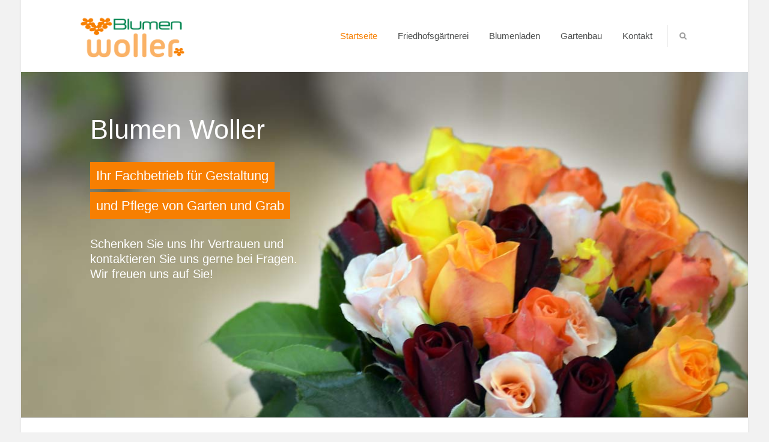

--- FILE ---
content_type: text/html; charset=utf-8
request_url: http://blumen-woller.de/
body_size: 8121
content:
<!DOCTYPE html>
<html lang="de">
<head>

	  
		<meta charset="utf-8">
	    <title>Gartenpflege|Gartenneugestaltung|Erdarbeiten: Gartenbau Frankfurt - Blumen-Woller</title>
	    <base href="http://blumen-woller.de/">

				<meta name="robots" content="index,follow">
		<meta name="description" content="Ihr Partner für Gartenneugestaltung, Gartenpflege und Erdarbeiten in Frankfurt am Main. Informieren Sie sich hier über das Angebot von Gärtnerei Blumen Woller in Frankfurt Bornheim Seckbach.">
		<meta name="keywords" content="Gartenbau Erdarbeiten Gartenpflege Frankfurt am Main Gartenarbeit Grabpflege Seckbach Bornheim Nordend, Gartenbau Erdarbeiten Gartenneugestaltung Frankfurt Gartenplanung Gartenanlage Bornheim Nordend, Gartenbau Gartengestaltung Gartenpflege Gartenarbeit Grabpflege Frankfurt am Main"> 
		<meta name="generator" content="Contao Open Source CMS">
		
		<link rel="shortcut icon" href="files/cto_layout/img/favicon.ico" type="image/x-icon">
		<link rel="apple-touch-icon" href="files/cto_layout/img/apple-touch-icon.png">
				
				<script src="https://code.jquery.com/jquery-1.11.3.min.js"></script>
		
		<link rel="stylesheet" type="text/css" media="screen" href="assets/css/490ac2d22f96.css">

		
		<link rel="stylesheet" href="//maxcdn.bootstrapcdn.com/font-awesome/4.4.0/css/font-awesome.min.css"> 
		<link rel="stylesheet" type="text/css" href="files/cto_layout/css/framework.css" media="screen">
		<link rel="stylesheet" type="text/css" href="files/cto_layout/css/contentelements.css" media="screen">
		<link rel="stylesheet" type="text/css" href="files/cto_layout/css/styles.css" media="screen">
		<link rel="stylesheet" type="text/css" href="files/cto_layout/css/customize.css" media="screen">
		
		<link rel="stylesheet" href="https://fonts.googleapis.com/css?family=Lato:400,300,700">
<link rel="stylesheet" href="files/cto_layout/scripts/rs-plugin/css/settings.css">
<link rel="stylesheet" href="system/modules/pct_revolutionslider/assets/css/styles.css">
<link rel="stylesheet" href="system/modules/pct_customelements/assets/font-awesome/4.5.0/css/font-awesome.min.css">
<link rel="stylesheet" href="assets/css/a687795ba8aa.css">
		<script src="files/cto_layout/scripts/rs-plugin/js/jquery.themepunch.revolution.min.js"></script>
<script src="files/cto_layout/scripts/rs-plugin/js/jquery.themepunch.tools.min.js"></script>
  						  	
 
	
</head>
<body class="mac chrome webkit ch131 home">


<!--[if lt IE 9]><p id="chromeframe">You are using an outdated browser. <a href="http://browsehappy.com/">Upgrade your browser today</a> or <a href="http://www.google.com/chromeframe/?redirect=true">install Google Chrome Frame</a> to better experience this site.</p><![endif]-->
<div>

	<div id="contentwrapper">
		<div id="fix-wrapper">
		<div id="top-wrapper">
				
		
												<header id="header">
						<div class="inside">
							
<div class="logo"><a href="./"></a></div>
<a href="#mobnav" id="nav-open-btn">&nbsp;</a><div class="mod_search meta-nav block">

		
	<div class="ce_search_label"><i class="fa fa-search"></i><span>Search</span></div>
	
	<div class="search-content">
		<div class="label">Search</div>		
<form action="suche.html" method="get">
  <div class="formbody">
        <label for="ctrl_keywords_225" class="invisible">Suchbegriffe</label>
    <input type="search" name="keywords" id="ctrl_keywords_225" class="text" value="">
    <input type="submit" id="ctrl_submit_225" class="submit" value="Suchen">
  </div>
</form>
		<div class="close-window"><i class="fa fa-close"></i></div>  
	</div>
<script type="text/javascript">
/* <![CDATA[ */
jQuery(document).ready(function(){
	jQuery("#top .ce_search_label").click(function(){
    	jQuery("#top").addClass("show-search");
	});
	jQuery("#top .close-window").click(function(){
    	jQuery("#top").removeClass("show-search");
	});
});
/* ]]> */
</script>	
</div>



<!-- indexer::stop -->
<nav class="mod_navigation mainmenu block">

  
  <a href="#skipNavigation155" class="invisible">Navigation überspringen</a>

  <ul class="vlist level_1">
        
    	
	<li class="mlist trail sibling first">
	 
			<a href="startseite.html" title="Gartenpflege|Gartenneugestaltung|Erdarbeiten: Gartenbau Frankfurt" class="a-level_1 trail sibling first">Startseite</a>
					
          	</li>
         
    	
	<li class="mlist submenu sibling">
	 
			<a href="grabneuanlage-frankurt-bornheim.html" title="Friedhofsgärtnerei Frankfurt Bornheim Hauptfriedhof und Parkfriedhof" class="a-level_1 submenu sibling">Friedhofsgärtnerei</a>
					
          <ul class="vlist level_2">
        
    	
	<li class="mlist first">
	 
			<a href="grabneuanlage-frankurt-bornheim.html" title="Grabneuanlage Hauptfriedhof und Parkfriedhof" class="a-level_2 first">Grabneuanlage</a>
					
          	</li>
         
    	
	<li class="mlist">
	 
			<a href="grabpflege-frankfurt-bornheim.html" title="Grabpflege in Frankfurt Bornheim Hauptfriedhof" class="a-level_2">Grabpflege</a>
					
          	</li>
         
    	
	<li class="mlist">
	 
			<a href="dauergrabpflege-frankfurt-bornheim.html" title="Dauergrabpflege Frankfurt Parkfriedhof" class="a-level_2">Dauergrabpflege</a>
					
          	</li>
         
    	
	<li class="mlist last">
	 
			<a href="friedfeld-bornheim.html" title="Friedfeld Bornheimer Friedhof in Frankfurt" class="a-level_2 last">Friedfeld Bornheim</a>
					
          	</li>
     </ul>	</li>
         
    	
	<li class="mlist submenu sibling">
	 
					<a href="trauerfloristik.html" title="Friedhofs Gärtnerei Frankfurt am Main Bornheim Nordend Segbach Hauptfriedhof Parkfriedhof" class="a-level_1 submenu sibling">Blumenladen</a>
			
          <ul class="vlist level_2">
        
    	
	<li class="mlist first last">
	 
					<a href="trauerfloristik.html" title="Trauerfloristik Frankfurt Haupt- und Parkfriedhof" class="a-level_2 first last">Trauerfloristik</a>
			
          	</li>
     </ul>	</li>
         
    	
	<li class="mlist submenu sibling">
	 
					<a href="gartenneugestaltung-frankfurt.html" title="Gartenbau Gartenneugestaltung in Frankfurt Bornheim" class="a-level_1 submenu sibling">Gartenbau</a>
			
          <ul class="vlist level_2">
        
    	
	<li class="mlist first">
	 
					<a href="gartenneugestaltung-frankfurt.html" title="Gartenneugestaltung Gartenplanung in Frankfurt Bornheim" class="a-level_2 first">Gartenneugestaltung</a>
			
          	</li>
         
    	
	<li class="mlist">
	 
					<a href="gartenpflege-frankfurt-bornheim.html" title="Gartenpflege in Frankfurt Bornheim Seckbach" class="a-level_2">Gartenpflege</a>
			
          	</li>
         
    	
	<li class="mlist">
	 
					<a href="gartenpflege-pakete.html" title="Gartenpflege wie Baumschnitt und Heckenschnitt" class="a-level_2">Gartenpflege-Pakete</a>
			
          	</li>
         
    	
	<li class="mlist">
	 
					<a href="baggerarbeiten-frankfurt-bornheim.html" title="Baggerarbeiten und Erdarbeiten in Frankfurt Bornheim Seckbach" class="a-level_2">Baggerarbeiten</a>
			
          	</li>
         
    	
	<li class="mlist last">
	 
					<a href="Rollrasen-verlegen-lassen.html" title="Rollrasen verlegen lassen Frankfurt Rhein Main Nordend und Bornheim" class="a-level_2 last">Rollrasen</a>
			
          	</li>
     </ul>	</li>
         
    	
	<li class="mlist hide_breadcrumb sibling last">
	 
					<a href="kontakt.html" title="Blumenfachgeschäft Woller Frankfurt am Main" class="a-level_1 hide_breadcrumb sibling last">Kontakt</a>
			
          	</li>
     </ul>
  <a id="skipNavigation155" class="invisible">&nbsp;</a>

</nav>
<!-- indexer::continue -->
														<div class="clear"></div>
						</div>
					</header>
									</div>
		</div>
	
					<div id="slider">
				<div class="inside">
					
<div class="mod_article first last block" id="revolution-slider-897">

  
  
<div class="ce_revolutionslider first last block">

<div class="rs-container responsive block">


<div  class="banner  responsive tp-banner fullwidthbanner-container my_revolutionslider_2 block">
<ul>
<li  class=" slide slide_0 even first last" data-transition="parallaxtoright" data-slotamount="4" data-masterspeed="30" data-thumb="assets/images/a/1-c89a2baa.jpg" data-title="Slide 4">
		<img src="files/cto_layout/img/motive/slider/home/1.jpg" width="1210" height="575" alt="Gartenbau Gartengestaltung Gartenpflege Gartenarbeit Grabpflege Frankfurt am Main" title="Gartenbau Gartengestaltung Gartenpflege Gartenarbeit Grabpflege Frankfurt am Main" data-bgfit="100" data-bgposition="center center" data-bgrepeat="no-repeat" data-kenburns="on" data-bgpositionend="center center" data-bgfitend="103" data-duration="4000" data-ease="easeInSine">		
<div  class="ce_revolutionslider_text caption tp-caption invertcolor block sfl fadeout" style="font-size:45px" data-easing="easeInBack" data-speed="500" data-x="20" data-y="60" data-start="1" data-elementdelay="0" >
Blumen Woller</div>		
<div  class="ce_revolutionslider_text caption tp-caption bold invertcolor block sfl fadeout" style="font-size:22px" data-easing="easeInBack" data-speed="500" data-x="20" data-y="150" data-start="1" data-elementdelay="0" >
Ihr Fachbetrieb für Gestaltung</div>		
<div  class="ce_revolutionslider_text caption tp-caption bold invertcolor block sfl fadeout" style="font-size:22px" data-easing="easeInBack" data-speed="500" data-x="20" data-y="200" data-start="1" data-elementdelay="0" >
und Pflege von Garten und Grab</div>		
<div  class="ce_revolutionslider_text caption tp-caption invertcolor block sfl fadeout" style="font-size:20px" data-easing="easeInBack" data-speed="500" data-x="20" data-y="270" data-start="1" data-elementdelay="0" >
Schenken Sie uns Ihr Vertrauen und</div>		
<div  class="ce_revolutionslider_text caption tp-caption invertcolor block sfl fadeout" style="font-size:20px" data-easing="easeInBack" data-speed="500" data-x="20" data-y="295" data-start="1" data-elementdelay="0" >
kontaktieren Sie uns gerne bei Fragen.</div>		
<div  class="ce_revolutionslider_text caption tp-caption invertcolor block sfl fadeout" style="font-size:20px" data-easing="easeInBack" data-speed="500" data-x="20" data-y="320" data-start="1" data-elementdelay="0" >
Wir freuen uns auf Sie!</div>	</li>
</ul>
<div class="tp-bannertimer"></div>
</div>
</div>

</div>
  
</div>
				</div>
			</div>
				
					<div id="wrapper">
				<div id="container">
					
											<section id="main">
							<div class="inside">
								
<div class="mod_article mt-100 mb-100 first block" id="text">

  
  <div class="ce_text mb-20 first block">
        <h1>Grabpflege und Gartenpflege in Frankfurt</h1>  
  
  </div>
<div id="autogrid_wrapper_5319" class="autogrid_wrapper cte block"><div class="inner"><div class="ce_text autogrid-id_5319 autogrid-type_cte autogrid-first n2 one_half autogrid_mode_auto autogrid block">
        <p>Gartengestaltung und Gartenpflege in Frankfurt, Grabpflege, Rasenneuanlagen und Erdarbeiten – all das gehört zu unserem Leistungsspektrum. Als Ihre Gärtnerei mit Gartenbau in Frankfurt am Main begleiten wir Sie von der Planung Ihres Gartens über die Auswahl der richtigen Pflanzen bis hin zur dauerhaften Pflege Ihres Grüns. Direkt am Bornheimer Friedhof ansässig bieten wir außerdem professionelle Grabpflege an. Als Mitglied in der Genossenschaft der Friedhofsgärtner e.G. in Frankfurt sind wir dabei nicht nur auf dem Bornheimer Friedhof selbst, sondern auch am Friedfeld Bornheim und einigen weiteren Friedhöfen der Stadt tätig.</p>
<h2>Leistungen unserer Frankfurter Gärtnerei</h2>
<p>Sehen Sie sich gerne ein wenig auf unserer Seite um, um einen ersten Eindruck von unserer Arbeit zu bekommen. Wir bieten Ihnen unter anderem folgende Leistungen an:</p>
<ul>
<li><a title="Gartenneugestaltung Frankfurt Nordend Seckbach" href="gartenneugestaltung-frankfurt.html">Gartenneugestaltung</a></li>
<li><a title="Gartenpflege Frankfurt Bornheim Seckbach Nordend" href="gartenpflege-frankfurt-bornheim.html">Gartenpflege</a></li>
<li><a title="Baggerarbeiten Frankfurt Nordend Seckbach" href="baggerarbeiten-frankfurt-bornheim.html">Baggerarbeiten</a></li>
<li><a title="Grabneuanlage" href="grabneuanlage-frankurt-bornheim.html">Grabneuanlage</a></li>
<li><a title="Grabpflege" href="grabpflege-frankfurt-bornheim.html">Grabpflege</a></li>
<li><a title="Trauerfloristik" href="trauerfloristik.html">Trauerfloristik</a></li>
<li><a title="Verkauf von Brennholz" href="buchenholz.html">Verkauf von Brennholz</a></li>
</ul>  
  
  </div>
<div class="ce_text autogrid-id_5320 autogrid-type_cte autogrid-last n2 one_half autogrid_mode_auto autogrid last block">
        <h2>Gartenarbeit in Frankfurt: <br>Wir pflanzen Ihren Traumgarten</h2>
<p>Der eigene Garten ist mehr als ein Stückchen Grün. Er ist Entspannungs- und Rückzugsort, Platz für gesellige Stunden und immer ein Ort zum Wohlfühlen. Doch gerade die Gartenplanung erfordert Sorgfalt und gärtnerisches Wissen um die idealen Standortbedingungen und Ansprüche der Pflanzen. An einem einmal professionell angelegten Garten werden Sie lange Freude haben, weil er genau das bietet, was Sie persönlich sich wünschen. Sind Sie auf der Suche nach einem Partner für die Gartengestaltung in Frankfurt? Dann schenken Sie uns Ihr Vertrauen und wir setzen Ihren grünen Traum in die Tat um. Ob Gartenneuanlage, die <a title="Verlegung von Rollrasen Frankfurt am Main" href="Rollrasen-verlegen-lassen.html">Verlegung von Rollrasen</a> oder die Gartenpflege von einem bereits bepflanzen Grundstück, spielt dabei keine Rolle. Unsere Liebe zu unserer Arbeit und schönen Gärten macht uns zu Ihrem Experten in Sachen Gartengestaltung in Frankfurt am Main. Lassen Sie sich gerne <a href="http://www.blumen-woller.de/kontakt.html">unverbindlich beraten!</a></p>  
  
  </div>
<div class="clear autogrid_clear"></div></div><div class="clear autogrid_clear"></div></div>
  
</div>
<div class="mod_article fullwidth block" id="text-imagebar">
  
  <div class="ce_text_image_bar block ce_text first">
<div class="inside">

	<div class="image-left" style="background-image: url(files/cto_layout/img/motive/startseite_familienbetrieb.jpg);"></div>
	<div class="text-right">
		<div class="text-table">
			<div class="text-cell">
				<h2>Bornheimer Familienbetrieb</h2>				<p>Direkt neben dem Bornheimer Friedhof in Frankfurt gelegen,finden Sie unseren Familienbetrieb mit rund 1.000 m² Verkaufsfläche. Hier warten Beet- und Balkonpflanzen, Bodendecker, Koniferen und Schnittblumen in bester Qualität darauf, Ihre Blumenwünsche zu erfüllen. Seit knapp siebzig Jahren steht Blumen Woller für zuverlässige und <a title="Hochwertige Arbeit im Gartenbau wie Gartenneugestaltung, Gartenplanung in Frankfurt" href="gartenneugestaltung-frankfurt.html">hochwertige Arbeit im Gartenbau</a>.</p>			</div>
		</div>
	</div>

</div>
</div>

<div class="ce_text_image_bar block ce_text last">
<div class="inside">

	<div class="text-left">
		<div class="text-table">
			<div class="text-cell">
				<h2>Beratung und zuverlässiger Service</h2>				<p>Bei uns werden Sie als Kunde immer gut und umfassend beraten, auch wenn Sie außergewöhnliche Wünsche haben. Wir nehmen uns Zeit für Sie, helfen bei der Auswahl der richtigen Pflanzen für Ihren Standort und gehen auf Ihre Ideen und Vorstellungen ein.</p>			</div>
		</div>
	</div>
	
	<div class="image-right" style="background-image: url(files/cto_layout/img/motive/startseite_beratung_service.jpg);">	</div>
	
</div>
</div>

  
</div><div class="mod_article last fullwidth block" id="newsteaser-950">
  
  
<!-- BACKGROUND-COLOR [START] 
possible options: 
- bg-accent
- color-white
- fullscreen-image
- offset-top
- offset-bottom
-->
<div class="ce_bgimage boxed-content" style="background-color: #f5f5f5">
<div class="ce_bgimage-image"></div>
<div class="ce_bgimage-inside contentwrap"><div class="ce_leadertext version1 block ce_text">
<div class="ce_headline">
<h2>
	Aktuelles</h2>
</div>


      <p>aus der Gärtnerei Blumen Woller</p>  
  
  </div>
<!-- indexer::stop -->
<div class="mod_newslist block">

  
  
    	<div class="autogrid_wrapper block">
    <div class="newsteaser-v4 autogrid one_third block news-cat-1 first even">
	<div class="newsteaser-v4-inside">
		
				<div class="image_container float_above">
			<a href="newsreader/fruehlingsbeginn-ist-gartenzeit.html">				<img src="assets/images/7/detail-1633198_1920-db056307.jpg"  alt="" />
				<span class="news-overlay"><i class="fa fa-plus"></i></span>
			</a>		
		</div>
				
		<div class="content">
			 			<h6><a href="newsreader/fruehlingsbeginn-ist-gartenzeit.html" title="Den Artikel lesen: Frühlingsbeginn ist Gartenzeit">Frühlingsbeginn ist Gartenzeit</a></h6>
			<div class="teaser"></div>
						<div class="info">
				 				 <time datetime="2017-01-29T23:09:00+01:00">29.01.2017</time>				 			</div>
					</div>
		
	</div>
</div>

<div class="newsteaser-v4 autogrid one_third block news-cat-1 odd">
	<div class="newsteaser-v4-inside">
		
				<div class="image_container float_above">
			<a href="newsreader/friedfeld-bornheim-eroeffnet.html">				<img src="assets/images/9/friedfeld_bornheim-40702e59.jpg"  alt="" />
				<span class="news-overlay"><i class="fa fa-plus"></i></span>
			</a>		
		</div>
				
		<div class="content">
			 			<h6><a href="newsreader/friedfeld-bornheim-eroeffnet.html" title="Den Artikel lesen: Friedfeld Bornheim eröffnet">Friedfeld Bornheim eröffnet</a></h6>
			<div class="teaser"><p>Ende März war es so weit: Das Bornheimer Friedfeld wurde eröffnet.</p></div>
						<div class="info">
				 				 <time datetime="2016-04-21T15:00:00+02:00">21.04.2016</time>				 			</div>
					</div>
		
	</div>
</div>

<div class="newsteaser-v4 autogrid one_third block news-cat-2 last even">
	<div class="newsteaser-v4-inside">
		
				<div class="image_container float_above">
			<a href="newsreader/wir-machen-ihren-garten-fruehlingsfit.html">				<img src="assets/images/e/fruehlingsfit-7a924ffe.jpg"  alt="Professionellen Gartenpflege in Frankfurt Wir machen Ihren Garten frühlingsfit" />
				<span class="news-overlay"><i class="fa fa-plus"></i></span>
			</a>		
		</div>
				
		<div class="content">
			 			<h6><a href="newsreader/wir-machen-ihren-garten-fruehlingsfit.html" title="Den Artikel lesen: Wir machen Ihren Garten frühlingsfit professionelle Gartenpflege in Frankfurt">Wir machen Ihren Garten frühlingsfit professionelle Gartenpflege in Frankfurt</a></h6>
			<div class="teaser"><p>In der Natur hält der Frühling langsam Einzug.</p></div>
						<div class="info">
				 				 <time datetime="2016-04-12T13:59:00+02:00">12.04.2016</time>				 			</div>
					</div>
		
	</div>
</div>

  	</div>
      

</div>
<!-- indexer::continue -->

<!-- BACKGROUND-COLOR [END]--> </div></div>
  
</div>							</div>
						</section>	
										
																					
																							
				</div>
			</div>
				
									<footer id="footer">
					<div class="inside">
						
<!--
INSTRUCTIONS:
Create a hidden page with the following articles and fill that with your content.
Article alias: 
- footer-col1
- footer-col2
- footer-col3
-->
<div class="autogrid_wrapper block">
<div class="autogrid one_fourth block"><div class="ce_text first last block">
    <h6 class="headline">Kontakt:</h6>    <p><strong>Blumen Woller</strong><br>Dortelweiler Straße. 83<br>60389 Frankfurt<br><br>Telefon: 069 / 945 10 10<br>E-Mail: <a href="&#109;&#97;&#105;&#108;&#116;&#111;&#58;&#105;&#x6E;&#x66;&#x6F;&#x40;&#x62;&#108;&#x75;&#109;&#101;&#x6E;&#x2D;&#119;&#111;&#x6C;&#x6C;&#101;&#x72;&#46;&#x64;&#101;">&#105;&#x6E;&#x66;&#x6F;&#x40;&#x62;&#108;&#x75;&#109;&#101;&#x6E;&#x2D;&#119;&#111;&#x6C;&#x6C;&#101;&#x72;&#46;&#x64;&#101;</a></p>  
  
  </div>
</div>
<div class="autogrid one_fourth block"><div class="ce_text first last block">
    <h6 class="headline">Öffnungszeiten:</h6>    <p>Termin nach Absprache per E-Mail, Telefon oder WhatsApp.</p>  
  
  </div>
</div>
<div class="autogrid two_fourth block"><h6 class="ce_headline first">
  Kontakt über Whatsapp</h6>
<div class="ce_text last block">
        <p>Whatsapp-Nr:&nbsp;<strong>069 / 94510115</strong></p>  
  
  </div>
</div>

</div>						<a href="body" class="totop"></a>
					</div>
				</footer>
							
									<div id="bottom">
					<div class="inside">
						
<div class="left"><a href="impressum.html" title="Impressum Blumen Woller Frankfurt am Main">Impressum</a> | <a href="datenschutz.html" title="Datenschutz">Datenschutz</a> | <a href="sitemap.html" title="Sitemap">Sitemap</a> | <a href="kontakt.html" title="Blumenfachgeschäft Woller Frankfurt am Main">Kontakt</a></div>					</div>
				</div>
						
	
	</div>
	
	<div id="offcanvas">
				
<!-- indexer::stop -->
<nav class="mod_navigation block" id="mobnav">

  
  <a href="#skipNavigation157" class="invisible">Navigation überspringen</a>

  <ul class="vlist level_1">
        
    	
	<li class="mlist trail sibling first"><a href="startseite.html" title="Gartenpflege|Gartenneugestaltung|Erdarbeiten: Gartenbau Frankfurt" class="a-level_1 trail sibling first"><i class="trail sibling first"></i>Startseite</a></li>

         
    	
	<li class="mlist submenu sibling"><a href="grabneuanlage-frankurt-bornheim.html" title="Friedhofsgärtnerei Frankfurt Bornheim Hauptfriedhof und Parkfriedhof" class="a-level_1 submenu sibling"><i class="submenu sibling"></i>Friedhofsgärtnerei</a><ul class="vlist level_2">
        
    	
	<li class="mlist first"><a href="grabneuanlage-frankurt-bornheim.html" title="Grabneuanlage Hauptfriedhof und Parkfriedhof" class="a-level_2 first"><i class="first"></i>Grabneuanlage</a></li>

         
    	
	<li class="mlist"><a href="grabpflege-frankfurt-bornheim.html" title="Grabpflege in Frankfurt Bornheim Hauptfriedhof" class="a-level_2"><i class=""></i>Grabpflege</a></li>

         
    	
	<li class="mlist"><a href="dauergrabpflege-frankfurt-bornheim.html" title="Dauergrabpflege Frankfurt Parkfriedhof" class="a-level_2"><i class=""></i>Dauergrabpflege</a></li>

         
    	
	<li class="mlist last"><a href="friedfeld-bornheim.html" title="Friedfeld Bornheimer Friedhof in Frankfurt" class="a-level_2 last"><i class="last"></i>Friedfeld Bornheim</a></li>

     </ul>


</li>

         
    	
	<li class="mlist submenu sibling"><a href="trauerfloristik.html" title="Friedhofs Gärtnerei Frankfurt am Main Bornheim Nordend Segbach Hauptfriedhof Parkfriedhof" class="a-level_1 submenu sibling"><i class="submenu sibling"></i>Blumenladen</a><ul class="vlist level_2">
        
    	
	<li class="mlist first last"><a href="trauerfloristik.html" title="Trauerfloristik Frankfurt Haupt- und Parkfriedhof" class="a-level_2 first last"><i class="first last"></i>Trauerfloristik</a></li>

     </ul>


</li>

         
    	
	<li class="mlist submenu sibling"><a href="gartenneugestaltung-frankfurt.html" title="Gartenbau Gartenneugestaltung in Frankfurt Bornheim" class="a-level_1 submenu sibling"><i class="submenu sibling"></i>Gartenbau</a><ul class="vlist level_2">
        
    	
	<li class="mlist first"><a href="gartenneugestaltung-frankfurt.html" title="Gartenneugestaltung Gartenplanung in Frankfurt Bornheim" class="a-level_2 first"><i class="first"></i>Gartenneugestaltung</a></li>

         
    	
	<li class="mlist"><a href="gartenpflege-frankfurt-bornheim.html" title="Gartenpflege in Frankfurt Bornheim Seckbach" class="a-level_2"><i class=""></i>Gartenpflege</a></li>

         
    	
	<li class="mlist"><a href="gartenpflege-pakete.html" title="Gartenpflege wie Baumschnitt und Heckenschnitt" class="a-level_2"><i class=""></i>Gartenpflege-Pakete</a></li>

         
    	
	<li class="mlist"><a href="baggerarbeiten-frankfurt-bornheim.html" title="Baggerarbeiten und Erdarbeiten in Frankfurt Bornheim Seckbach" class="a-level_2"><i class=""></i>Baggerarbeiten</a></li>

         
    	
	<li class="mlist last"><a href="Rollrasen-verlegen-lassen.html" title="Rollrasen verlegen lassen Frankfurt Rhein Main Nordend und Bornheim" class="a-level_2 last"><i class="last"></i>Rollrasen</a></li>

     </ul>


</li>

         
    	
	<li class="mlist hide_breadcrumb sibling last"><a href="kontakt.html" title="Blumenfachgeschäft Woller Frankfurt am Main" class="a-level_1 hide_breadcrumb sibling last"><i class="hide_breadcrumb sibling last"></i>Kontakt</a></li>

     </ul>



  <a id="skipNavigation157" class="invisible">&nbsp;</a>

</nav>
<!-- indexer::continue -->
	</div>
	
</div>


<script type="text/javascript">$.noConflict();</script>

<script src="assets/jquery/ui/1.11.4/jquery-ui.min.js"></script>
<script>
  (function($) {
    $(document).ready(function() {
      $(document).accordion({
        // Put custom options here
        heightStyle: 'content',
        header: 'div.toggler',
        collapsible: true,
        create: function(event, ui) {
          ui.header.addClass('active');
          $('div.toggler').attr('tabindex', 0);
        },
        activate: function(event, ui) {
          ui.newHeader.addClass('active');
          ui.oldHeader.removeClass('active');
          $('div.toggler').attr('tabindex', 0);
        }
      });
    });
  })(jQuery);
</script>

<script src="assets/jquery/colorbox/1.6.1/js/colorbox.min.js"></script>
<script>
  (function($) {
    $(document).ready(function() {
      $('a[data-lightbox]').map(function() {
        $(this).colorbox({
          // Put custom options here
          loop: false,
          rel: $(this).attr('data-lightbox'),
          maxWidth: '95%',
          maxHeight: '95%'
        });
      });
    });
  })(jQuery);
</script>

<script src="assets/swipe/2.0/js/swipe.min.js"></script>
<script>
  (function($) {
    $(document).ready(function() {
      $('.ce_sliderStart').each(function(i, cte) {
        var s = $('.content-slider', cte)[0],
            c = s.getAttribute('data-config').split(',');
        new Swipe(s, {
          // Put custom options here
          'auto': parseInt(c[0]),
          'speed': parseInt(c[1]),
          'startSlide': parseInt(c[2]),
          'continuous': parseInt(c[3]),
          'menu': $('.slider-control', cte)[0]
        });
      });
    });
  })(jQuery);
</script>

<script src="assets/jquery/tablesorter/2.0.5/js/tablesorter.js"></script>
<script>
  (function($) {
    $(document).ready(function() {
      $('.ce_table .sortable').each(function(i, table) {
        $(table).tablesorter();
      });
    });
  })(jQuery);
</script>

<script type="text/javascript">
/* <![CDATA[ */

/**
 * Revolution Slider Template file
 * For more settings see: http://www.orbis-ingenieria.com/code/documentation/documentation.html#!/documenter_cover
 */
jQuery(document).ready(function() 
{	
	// add class tp-resizeme to nested elements
	jQuery('.my_revolutionslider_2').find('.tp-caption,.caption').find('*').addClass('tp-resizeme');
	
	// init slider  
	jQuery('.my_revolutionslider_2').show().revolution({
		// general settings
		delay:				4000,
		startwidth:			1020,
		startheight:		575,
		startWithSlide:		0,
		
				// fullwidth
		fullWidth:"on",
		forceFullWidth:"off",
				
				
		// add controls
		navigationType:		'none',
		navigationStyle:	'preview3',
		navigationArrows:	'nexttobullets',
			
		// thumbnails
				thumbWidth:			90,
		thumbHeight:		90,
		thumbAmount:		3,
		hideThumbs:1,		// hide thumbs when there is no mouse contact
				
		touchenabled:"on",
		onHoverStop: 		'on',
		
		swipe_velocity: 0.7,
		swipe_min_touches: 1,
		swipe_max_touches: 1,
		drag_block_vertical: false,
		
		// arrow navigation alignment
		soloArrowLeftHalign:"left",
		soloArrowLeftValign:"center",
		soloArrowLeftHOffset:20,
		soloArrowLeftVOffset:0,
		
		soloArrowRightHalign:"right",
		soloArrowRightValign:"center",
		soloArrowRightHOffset:20,
		soloArrowRightVOffset:0,
		
		// lopp settings
		stopAtSlide: -1,
		stopAfterLoops: -1,
		
		// shuffle
				
		// overlay
				
		shadow:0
	});
});

/* ]]> */
</script>



<script type="text/javascript">
/* <![CDATA[ */

/**
 * Fix the z-index bug
 */
jQuery(document).ready(function() 
{
	var api = jQuery('.my_revolutionslider_2').revolution();
	api.revolution().bind("revolution.slide.onchange",function (e) 
	{
		var arrSlides = jQuery(e.currentTarget).find('.slide');
		if(arrSlides == undefined || arrSlides.length < 1)
		{
			return;
		}
		
		var index  = Math.round(api.revcurrentslide() + 1);
		if(index >= api.revmaxslide())
		{
			index = 0;
		}
		
		arrSlides.css('z-index',10);
		jQuery(arrSlides[index]).css({'z-index':20});
	});
});

/* ]]> */
</script>

<script>setTimeout(function(){var e=function(e,t){try{var n=new XMLHttpRequest}catch(r){return}n.open("GET",e,!0),n.onreadystatechange=function(){this.readyState==4&&this.status==200&&typeof t=="function"&&t(this.responseText)},n.send()},t="system/cron/cron.";e(t+"txt",function(n){parseInt(n||0)<Math.round(+(new Date)/1e3)-86400&&e(t+"php")})},5e3);</script>
<script type="text/javascript" charset="utf-8" src="assets/js/17c94435fa8a.js"></script>
<script src="files/cto_layout/scripts/framework_slim.js" type="text/javascript" charset="utf-8"></script>
<script src="files/cto_layout/scripts/scripts.js" type="text/javascript" charset="utf-8"></script>

	
</body>
</html>

--- FILE ---
content_type: text/css
request_url: http://blumen-woller.de/files/cto_layout/css/contentelements.css
body_size: 2452
content:
/* =============================================================================
 * ce_iconbox
 * ========================================================================== */

.ce_iconbox {
	text-align: center;
	display: block;
	position: relative;
}

.ce_iconbox .image_container {
	text-align: center;
	margin-bottom: 0;
}

.ce_iconbox .image_container img {
	width: 45px;
	display: inline-block;
}

.ce_iconbox .headline {
	font-size: 18px;
	letter-spacing: 1px;
	position: relative;
	padding-top: 20px;
	line-height: 1.4;
	margin-bottom: 10px;
}

.ce_iconbox i {
	font-size: 65px;
	margin-bottom: 10px;
}

/* =============================================================================
 * ce_iconbox_v2
 * ========================================================================== */

.ce_iconbox_v2 {
	text-align: center;
	display: block;
	position: relative;
	color: rgb(255,255,255);
	transition: All 0.3s ease;
	-webkit-transition: All 0.3s ease;	
}

.ce_iconbox_v2:hover {
	opacity: 0.9;
}

.ce_iconbox_v2 .ce_iconbox_v2_outside,
.ce_iconbox_v2 .ce_iconbox_outside {
	margin: 1px;
	background-color: rgb(51,51,51);
	padding: 40px 30px;
}

.ce_iconbox_v2 .image_container {
	text-align: center;
	margin-bottom: 0;
}

.ce_iconbox_v2 .image_container img {
	width: 45px;
	display: inline-block;
}

.ce_iconbox_v2 .headline {
	font-size: 18px;
	letter-spacing: 1px;
	position: relative;
	padding-top: 20px;
	line-height: 1.4;
	margin-bottom: 10px;
}

.ce_iconbox_v2 i {
	font-size: 65px;
	margin-bottom: 10px;
}

/* =============================================================================
 * ce_iconbox.small
 * ========================================================================== */

.ce_iconbox.small {
	text-align: left;
}

.ce_iconbox.small i {
	position: absolute;
	left: 1px;
	top: 50%;
	margin-top: -0.6em;
	line-height: 1.4;
}

.ce_iconbox.small i {
	margin-bottom: 0;
	width: 40px!important;
	font-size: inherit;
}

.ce_iconbox.small .content {
	margin-left: 2em;
}

.ce_iconbox.small p {
	margin-bottom: 0;
}

/* =============================================================================
 * ce_googlemap
 * ========================================================================== */
 
.googlemap {
	height: 430px;
	clear: both;
	width: 100%;
}

/* =============================================================================
 * ce_text_leader
 * ========================================================================== */

.ce_leadertext.version1 {
	margin-bottom: 60px;
	max-width: 600px;
}

.ce_leadertext.version1 .headline {
	margin-bottom: 0;
}

.ce_leadertext.version1 .ce_headline:after {
	background: rgb(180,180,180);
	content: '';
	display: block;
	height: 2px;
	margin: 20px 0 20px 0;
	position: relative;
	width: 22px;
}

.ce_leadertext.version1 p {
	font-size: 20px;
}

.ce_leadertext.version1 .subheadline {
	font-size: 16px;
}

.ce_leadertext.version1.align-center {
	text-align: center;
	margin-left: auto;
	margin-right: auto;
	padding-left: 20px;
	padding-right: 20px;
}

.ce_leadertext.version1.align-center .divider {
	margin-left: auto;
	margin-right: auto;
}

.ce_leadertext.version1.color-white .ce_headline:after,
.ce_leadertext.version1.color-white .ce_headline:after,
.ce_leadertext.version1.color-white .ce_headline:after,
.ce_leadertext.version1.color-white .ce_headline:after,
.ce_leadertext.version1.color-white .ce_headline:after,
.ce_leadertext.version1.color-white .ce_headline:after,
.color-white .ce_leadertext.version1 .ce_headline:after,
.color-white .ce_leadertext.version1 .ce_headline:after,
.color-white .ce_leadertext.version1 .ce_headline:after,
.color-white .ce_leadertext.version1 .ce_headline:after,
.color-white .ce_leadertext.version1 .ce_headline:after,
.color-white .ce_leadertext.version1 .ce_headline:after {
	background: rgb(255,255,255);
}

.color-white .ce_leadertext.version1 .divider {
	background: rgb(255,255,255);
}

.ce_leadertext.version1.align-center .ce_headline:after {
	left: 50%;
	margin-left: -11px;
}

/* =============================================================================
 * ce_countup
 * ========================================================================== */

.ce_countup {
	text-align: center;
	display: block;
	position: relative;
}

.ce_countup .image_container {
	text-align: center;
	margin-bottom: 0;
}

.ce_countup .image_container img {
	width: 65px;
	display: inline-block;
}

.ce_countup .headline {
	position: relative;
	padding-top: 20px;
	line-height: 1.4;
	margin-bottom: 10px;
}

.ce_countup i {
	font-size: 50px;
	margin-bottom: 10px;
}

/* =============================================================================
 * ce_bgimage
 * ========================================================================== */

.ce_bgimage {
	overflow: hidden;
	padding-top: 100px;
	padding-bottom: 50px;
}

.ce_bgimage .ce_bgimage-inside {
	overflow: hidden;
}

.ce_bgimage .ce_bgimage-inside {
	position: relative;
	z-index: 10;
}

.ce_bgimage .ce_bgimage-image {
	position: absolute;
	top: 0;
	left:0;
	right: 0;
	bottom: 0;
	background-size: cover;	
	background-position: center center;
	background-repeat: no-repeat;
}

.ce_bgimage.fullscreen-image {
	height: 100vh;
}

.ce_bgimage.fullscreen-image .ce_bgimage-inside {
	position: relative;
  	top: 50%;
	-webkit-transform: translateY(-50%);
  	-ms-transform: translateY(-50%);
  	transform: translateY(-50%);
}

/* =============================================================================
 * ce_bgimage: parallax option
 * ========================================================================== */

.ce_bgimage.parallax .ce_bgimage-image {
	background-attachment: fixed;
	background-position-x: 50%!important;
	background-position-y: center;
}

.ce_bgimage.parallax {
	position: relative;
}

body.ios .ce_bgimage.parallax .ce_bgimage-image,
body.android .ce_bgimage.parallax .ce_bgimage-image {
	background-attachment: scroll;
	background-position: center center!important;
}

/* =============================================================================
 * ce_bgimage: img-leftside
 * ========================================================================== */

.ce_bgimage.img-leftside-33,
.ce_bgimage.img-leftside-50 {
	display: table;
	position: relative;
	width: 100%;
	padding-top: 0;
	padding-bottom: 0;
	background: rgb(248,248,248);
}

.ce_bgimage.img-leftside-33 .ce_bgimage-image,
.ce_bgimage.img-leftside-50 .ce_bgimage-image {
	position: relative;
	width: 33%;
	display: table-cell;
	vertical-align: middle;
	padding: 0;
}

.ce_bgimage.img-leftside-33 .ce_bgimage-inside,
.ce_bgimage.img-leftside-50 .ce_bgimage-inside {
	width: 67%;
	padding: 60px;
	display: table-cell;
	vertical-align: middle;
}

.ce_bgimage.img-leftside-50 .ce_bgimage-image,
.ce_bgimage.img-leftside-50 .ce_bgimage-inside {
	width: 50%;
}

/* =============================================================================
 * ce_bgimage: offset option
 * ========================================================================== */

.ce_bgimage.offset-top:before {
    position: absolute;
    top: 0;
    background: #fff;
    content: '';
    right: 0;
    top: 0;
    left: 0;
    height: 25%;
    z-index: 10;
}

.ce_bgimage.offset-bottom:before {
    position: absolute;
    top: 75%;
    background: #fff;
    content: '';
    right: 0;
    bottom: 0;
    left: 0;
    z-index: 10;
}

.ce_bgimage.offset-top {
	padding-top: 0;
}

.ce_bgimage.offset-bottom {
	padding-bottom: 0;
}

/* =============================================================================
 * ce_text_imagebox
 * ========================================================================== */

.ce_text_imagebox,
.ce_text_imagebox_image {
	background-size: cover;
	background-repeat: no-repeat;
	background-position: center center;
	position: relative;
}

.ce_text_imagebox .inside {
	position: absolute;
	z-index: 20;
	max-width: 50%;
	margin: 0 auto;
	max-width: 1100px;
	padding: 40px;
	text-align: left;
}

.ce_text_imagebox.vcenter .inside {
	position: relative;
  	top: 50%;
	-webkit-transform: translateY(-50%);
  	-ms-transform: translateY(-50%);
  	transform: translateY(-50%);
	text-align: center;
	margin-left: auto;
	margin-right: auto;

}

.ce_text_imagebox .ce_text_imagebox_link {
	display: block;
	height: 100%;
	width: 100%;
	position: relative;
}

.ce_text_imagebox p {
	margin-bottom: 0;
}

.ce_text_imagebox a {
	transition: opacity 0.3s ease;
	-webkit-transition: opacity 0.3s ease;	
}

.ce_text_imagebox:hover a {
	opacity: 0.8;
}

.ce_text_imagebox.align_rt .inside {
	right: 0;
	top: 0;
}

.ce_text_imagebox.align-lb .inside {
	left: 0;
	bottom: 0;
}

.ce_text_imagebox.align-rb .inside {
	right: 0;
	bottom: 0;
}

.ce_text_imagebox.width-90 .inside {
	width: 90%;
}

.ce_text_imagebox.width-80 .inside {
	width: 80%;
}

.ce_text_imagebox.width-70 .inside {
	width: 70%;
}

.ce_text_imagebox.width-60 .inside {
	width: 60%;
}

.ce_text_imagebox.width-50 .inside {
	width: 50%;
}

.ce_text_imagebox.width-40 .inside {
	width: 40%;
}

.ce_text_imagebox.width-30 .inside {
	width: 30%;
}

.ce_text_imagebox.width-20 .inside {
	width: 20%;
}

.ce_text_imagebox.width-10 .inside {
	width: 10%;
}

#slider .ce_text_imagebox {
	margin: 0;
}

#slider .ce_text_imagebox .inside h1,
#slider .ce_text_imagebox .inside h2,
#slider .ce_text_imagebox .inside h3,
#slider .ce_text_imagebox .inside h4,
#slider .ce_text_imagebox .inside h5,
#slider .ce_text_imagebox .inside h6 {
	margin-bottom: 5px;
}

#slider .ce_text_imagebox .inside .btn {
	margin-top: 35px;
}

#slider .ce_text_imagebox:hover a {
	opacity: 1;
}

.ce_text_imagebox.oversize .inside {
	position: static;
	-webkit-transform: translateY(0%);
  	-ms-transform: translateY(0%);
  	transform: translateY(0%);
}

.ce_text_imagebox.oversize .ce_text_imagebox_image {
	height: auto!important;
}

/* =============================================================================
 * ce_text_imagebox: parallax option
 * ========================================================================== */

.ce_text_imagebox.parallax .ce_text_imagebox_image {
	background-attachment: fixed;
	background-position-x: 50%!important;
	background-position-y: center;
}

.ce_text_imagebox.parallax {
	position: relative;
}

body.ios .ce_text_imagebox.parallax .ce_text_imagebox_image,
body.android .ce_text_imagebox.parallax .ce_text_imagebox_image {
	background-attachment: scroll;
	background-position: center center!important;
}

/* =============================================================================
 * ce_text / float_above
 * ========================================================================== */

.ce_text.float_above .image_container {
	margin-bottom: 10px;
}

.ce_text.float_above .headline {
	margin-bottom: 5px;
}

/* =============================================================================
 * ce_text_image_bar
 * ========================================================================== */

.ce_text_image_bar {
	background: rgb(248,248,248);
	position: relative;
}

.ce_text_image_bar .inside {
	position: static;
}

.ce_text_image_bar .text-left {
	width: 50%;
	padding: 70px 60px 70px 0;
}

.ce_text_image_bar .text-right {
	width: 50%;
	padding: 70px 0 70px 60px;
	margin-left: 50%;
}

.ce_text_image_bar .image-right {
  position: absolute;
  top: 0;
  right: 0;
  width: 50%;
  height: 100%;
  background-size: cover;
  background-position: 0 0;
  background-repeat: no-repeat;
  overflow: hidden;
}

.ce_text_image_bar .image-left {
  position: absolute;
  top: 0;
  left: 0;
  width: 50%;
  height: 100%;
  background-size: cover;
  background-position: 0 0;
  background-repeat: no-repeat;
  overflow: hidden;
}

.ce_text_image_bar .text-table {
	display: table;
	height: 100%;
	width: 100%;
}

.ce_text_image_bar .text-table .text-cell {
	display: table-cell;
	vertical-align: middle;
}

.ce_text_image_bar .ce_hyperlink a, 
.ce_text_image_bar a.btn {
	margin-bottom: 0;
}


/* =============================================================================
 * ce_portfoliofilter
 * ========================================================================== */
 
.ce_portfoliofilter {
	text-align: center;
	margin-bottom: 65px;
	letter-spacing: 4px;
	text-transform: uppercase;
	font-size: 11px;
} 

.mod_article.fullwidth .ce_portfoliofilter {
	margin-top: 65px;
}

.ce_portfoliofilter a {
	display: inline-block;
	padding: 4px 10px;
	margin-bottom: 5px;
	cursor: pointer;
	transition: All 0.3s ease;
	-webkit-transition: All 0.3s ease;	
}

.ce_portfoliofilter a.selected,
.ce_portfoliofilter a:hover {
	background: rgb(245,245,245);
	border-radius: 10px;
}

/* =============================================================================
 * ce_testimonial
 * ========================================================================== */

.ce_testimonial {
	text-align: center;
}

.ce_testimonial p {
	text-align: center;
	font-style: italic;
	font-size: 21px;
}

.ce_testimonial h3 {
	text-align: center;
}

.ce_testimonial p:last-of-type {
	font-size: 1.1em;
	font-style: normal;
	line-height: 1.2;
}

.ce_testimonial .image_container {
	display: inline-block;
	width: 90px;
	height: 90px;
	border-radius: 100%;
	margin-bottom: 15px;
	border: 2px solid #fff;
}

.ce_testimonial .image_container img {
	border-radius: 100%;
}

.ce_sliderStart .ce_testimonial {
	padding-left: 3%;
	padding-right: 3%;
}

/* =============================================================================
 * smart phones  (s / small screens)
 * ========================================================================== */

@media only screen and (max-width: 767px) {
	
.ce_leadertext p {
	font-size: 17px;
}

.ce_leadertext.version1 {
	margin-bottom: 35px;
}

.ce_text_image_bar .text-left,
.ce_text_image_bar .text-right {
	width: 100%;
	padding: 30px 0 30px 0;
	margin: 0;
	height: auto!important;
}

.ce_text_image_bar .image-right,
.ce_text_image_bar .image-left {
	display: none;
}

.ce_text_image_bar {
	padding-top: 0px!important;
	padding-bottom: 0px!important;
}

.ce_bgimage {
	padding-top: 50px;
	padding-bottom: 50px;
}

.ce_bgimage.img-leftside-33,
.ce_bgimage.img-leftside-50,
.ce_bgimage.img-leftside-33 .ce_bgimage-inside,
.ce_bgimage.img-leftside-50 .ce_bgimage-inside {
	display: block;
	width: 100%;
}

.ce_bgimage.img-leftside-33 .ce_bgimage-image,
.ce_bgimage.img-leftside-50 .ce_bgimage-image {
	display: none;
}

.mod_article.fullwidth .ce_portfoliofilter {
	margin-top: 25px;
}

.ce_portfoliofilter {
	margin-bottom: 25px;
}

.googlemap {
	height: 300px;
}

.ce_portfoliofilter a {
	display: block;
}

.ce_bgimage.parallax .ce_bgimage-image {
	background-attachment: scroll;
	background-position: center center!important;
}

.ce_text_imagebox .inside,
.ce_text_imagebox.vcenter .inside {
	width: 100%!important;
	position: static;
	transform: translateY(0);
	-webkit-transform: translateY(0);
}

#slider .ce_text_imagebox:hover a {
	opacity: 1;
}

.ce_text_imagebox .inside {
	padding: 20px;
}

.ce_sliderStart .ce_testimonial_inside {
	max-width: 100%;
	padding: 0;
}

.ce_sliderStart .ce_testimonial {
	padding-left: 0;
	padding-right: 0;
}

}

--- FILE ---
content_type: text/css
request_url: http://blumen-woller.de/files/cto_layout/css/styles.css
body_size: 6242
content:
/* =============================================================================
 * body
 * ========================================================================== */

body {
	color: rgb(90,90,90);
	font-family: 'Open Sans', sans-serif;
	font-size: 15px;
	line-height: 1.6;
	font-weight: normal;
	background: rgb(255,255,255);
}

/* =============================================================================
 * logo size
 * ========================================================================== */

.logo {
	width: 180px;
}

/* =============================================================================
 * logo size: sticky header
 * ========================================================================== */

#top-wrapper.fixed .logo {
	width: 150px;
}

/* =============================================================================
 * logo size: mobile
 * ========================================================================== */

@media only screen and (max-width: 767px) {
	.logo,
	#top-wrapper.fixed .logo {
		width: 95px;
	}
}

/* =============================================================================
 * logo
 * ========================================================================== */

.logo {
	position: absolute;
	left: 40px;
	top: 0;
	bottom: 0;
	z-index: 100;
	margin-top: auto;
	margin-bottom: auto;
	transition: All 0.3s ease;
	-webkit-transition: All 0.3s ease;	
}

.logo a {
	background-image: url(../img/logo.png);
	width: 100%;
	height: 100%;
	display: block;
	background-repeat: no-repeat;
	background-size: 100%;
	background-position: left;
}

/* =============================================================================
 * header-height
 * ========================================================================== */
 
#header .inside {
	line-height: 90px;
	min-height: 90px;
	transition: All 0.3s ease;
	-webkit-transition: All 0.3s ease;	
}

/* =============================================================================
 * header-height: sticky
 * ========================================================================== */

#top-wrapper.fixed #header .inside {
	line-height: 70px;
	min-height: 70px;
}

/* =============================================================================
 * header-height: mobile
 * ========================================================================== */
 
@media only screen and (max-width: 767px) {
#top-wrapper #header .inside,
#top-wrapper.fixed #header .inside {
	line-height: 60px;
	min-height: 60px;
}
}

/* =============================================================================
 * fix-wrapper
 * ========================================================================== */

#fix-wrapper {
	position: fixed;
	z-index: 1000;
	width: 100%;
}

/* =============================================================================
 * header
 * ========================================================================== */

#header {
	width: 100%;
	top: 0px;
	left: 0;
	z-index: 1;
	position: relative;	
}

#top-wrapper #top-wrapper {
	background-color: rgba(255,255,255,1);
}

#header .inside {
	padding-left: 40px;
	padding-right: 40px;
}

/* =============================================================================
 * contentwrapper
 * ========================================================================== */

#contentwrapper {
	padding-top: 90px;
	background: rgb(255,255,255);
	box-shadow: 0 0 2px 2px rgba(0,0,0,0.03);
}

/* =============================================================================
 * headlines
 * ========================================================================== */

h1, h2, h3, h4, h5, h6 {
	margin-bottom: 25px;
	line-height: 1.3;
	font-weight: bold;
	color: rgb(140,140,140);
}

h1 {
	font-size: 42px;
	padding-top: 0;
}

h2 {
	font-size: 35px;
}

h3 {
	font-size: 22px;
}

h4 {
	font-size: 21px;
}

h5 {
	font-size: 19px;
}

h6 {
	font-size: 17px;
}

/* =============================================================================
 * page-width + mod_article
 * ========================================================================== */

#top .inside,
#header .inside,
#footer .inside,
#bottom .inside,
body.sidebar #container,
#main .mod_article:not(.autogrid), 
.fullwidth.boxed-content .contentwrap, 
.smallwidth .contentwrap,
.boxed-content .contentwrap,
.autogrid_wrapper.article,
.ce_text_image_bar .inside,
.ce_headerimage .ce_headerimage_inside,
.mod_breadcrumb_inside {
	max-width: 1100px;
	margin-left: auto;
	margin-right: auto;
}

#main .mod_article.fullwidth, 
#main .mod_article.smallwidth {
	max-width: 100%;
}

#top .inside,
#header .inside,
#footer .inside,
#bottom .inside,
body.sidebar #container,
#main .mod_article:not(.fullwidth):not(.autogrid):not(.smallwidth), 
.fullwidth.boxed-content .contentwrap, 
.smallwidth .contentwrap,
.boxed-content .contentwrap,
.autogrid_wrapper.article,
.ce_bgimage-inside,
.ce_text_image_bar .inside,
.ce_headerimage .ce_headerimage_inside,
.mod_breadcrumb_inside {
	padding-left: 40px;
	padding-right: 40px;
}

#main .mod_article {
	margin-top: 60px;
	margin-bottom: 60px;
}

#main .mod_article.fullwidth:not(.boxed-content) { 
	margin-top: 0; 
	margin-bottom: 0; 
}

/* =============================================================================
 * mod_socials
 * ========================================================================== */

.mod_socials {
	position: fixed;
	right: 0;
	z-index: 1000;
	top: 95px;
}

.mod_socials a {
	display: block;	
}

.mod_socials .social-icons i {
	padding: 10px 5px;
	width: 33px;
	text-align: center;
	font-size: 15px;
	color: rgb(255,255,255);
}

.mod_socials i.fa-facebook {
	background: rgb(67,96,152);
}

.mod_socials i.fa-twitter {
	background: rgb(40,169,226);
}

.mod_socials i.fa-xing {
 	background: rgb(0,93,94);
}

.mod_socials i.fa-tumblr{
 	background: rgb(45,73,102);
}

.mod_socials i.fa-google-plus {
 	background: rgb(217,82,50);
}

.mod_socials i.fa-flickr {
 	background: rgb(250,29,132);
}

.mod_socials i.fa-linkedin {
 	background: rgb(2,116,179);
}

.mod_socials i.fa-instagram {
 	background: rgb(167,124,98);
}

.mod_socials i.fa-pinterest {
 	background: rgb(205,33,40);
}

.mod_socials i.fa-vimeo-square {
 	background: rgb(52,192,238);
}

.mod_socials i.fa-youtube {
 	background: rgb(220,33,48);
}


/* =============================================================================
 * top
 * ========================================================================== */

#top-wrapper {
	width: 100%;
	z-index: 1000;
	position: fixed;
	background: rgb(255,255,255);
	top: 0;
}

#top-wrapper.fixed {
	box-shadow: 0px 1px 3px 0px rgba(0,0,0,0.1);
}

/* =============================================================================
 * mod_breadcrumb
 * ========================================================================== */

body.hide_breadcrumb .mod_breadcrumb {
	display: none;
}

.mod_breadcrumb {
	background-repeat: repeat;
	padding-top: 10px;
	padding-bottom: 10px;
	overflow: hidden;
	text-transform: uppercase;
	font-size: 12px;
	border-top: 1px solid rgb(230,230,230);
}

.mod_breadcrumb a:hover {
	text-decoration: underline;
}

.mod_breadcrumb .pagetitle {
	float: left;
	line-height: 25px;
	text-transform: uppercase;
	font-weight: bold;
}

.mod_breadcrumb ul {
	float: right;
}

.mod_breadcrumb ul li {
	display: inline-block;
	line-height: 25px;
	margin-right: 5px;
}

.mod_breadcrumb ul li.last {
	margin-right: 0;
}

.mod_breadcrumb ul li:after {
	content: "|";
	margin-left: 5px;
}

.mod_breadcrumb ul li.last:after {
	display: none;
}

/* =============================================================================
 * header-mod_langswitcher
 * ========================================================================== */

#header .mod_langswitcher {
	position: relative;
	float: right;
	font-size: 13px;
	margin-left: 15px;
}

#header .mod_langswitcher span {
	display: block;
	cursor: pointer;
	color: rgba(0,0,0,0.4);
}

#header .mod_langswitcher span i {
	margin-right: 5px;
	
}

#header .mod_langswitcher ul {
	display: none;
	position: absolute;
	right: 0;
	top: 100%;
	background: #fff;
	border: 1px solid rgb(230,230,230);
	box-shadow: 1px 8px 15px rgba(0,0,0,0.1);
}

#header .mod_langswitcher ul li a {
	padding: 5px 20px;
	line-height: 2em;
	text-align: left;
	display: block;
	color: rgb(57,57,57);
	border-bottom: 1px solid rgb(242,242,242);
}

#header .mod_langswitcher ul li:last-of-type a {
	border: 0;
}

#header .mod_langswitcher:hover ul {
	display: block;
}

/* =============================================================================
 * header-search
 * ========================================================================== */

#header .mod_search {
	float: right;
	margin-left: 25px;
	display: inline-block;
	cursor: pointer;
	font-size: 13px;
	position: relative;
	padding-left: 20px;
}

#header .ce_search_label i {
	margin-right: 7px;
}

#header .ce_search_label {
	color: rgba(0,0,0,0.4);
}

#header .ce_search_label span {
	display: none;
}

#header .mod_search .search-content {
	position: fixed;
	top: 0;
	left: 0;
	height: 50%;
	width: 100%;
	z-index: 100;
	display: none;
	box-shadow: 0 0 10px 10px rgba(0,0,0,0.2);
	border-bottom: 1px solid rgb(255,255,255);
}

#header .mod_search .search-content:before {
	content: '';
	height: 45%;
	display: block;
	margin-bottom: -120px;
	box-sizing: inherit;
}

#header.show-search .mod_search .search-content form {
	display: block;
}

#header .mod_search form {
	max-width: 500px;
	margin: 0 auto;
	height: 100%;
	display: none;
	text-align: center;
}

#header.show-search .mod_search .search-content{
	display: block;
	-webkit-animation: fadeInDown 1s;
	animation: fadeInDown 1s;
}

#header.show-search {
	overflow: visible!important;
}

#header .mod_search .close-window i {
	position: fixed;
	right: 50px;
	top: 50px;
	color: #fff;
	font-size: 20px;
	border: 3px solid #fff;
	width: 40px;
	height: 40px;
	line-height: 35px;
	border-radius: 100%;
	text-align: center;
	cursor: pointer;
}

#header .mod_search input:not(.submit) {
	background: transparent;
	border: 0;
	border-bottom: 3px solid #fff;
	font-size: 32px;
	color: #fff;
	line-height: 40px;
	width: 100%;
	float: none;
	padding: 0;
}

#header .mod_search input.submit {
	margin: 25px auto 0 auto;
	float: none;
	width: auto;
	background: transparent;
	border-color: #fff;
	color: #fff;
	transition: All 0.3s linear;
	-webkit-transition: All 0.3s linear;
}

#header .mod_search input.submit:hover {
	background: rgba(255,255,255,0.3);
}

#header .mod_search .label {
	display: block;
	text-align: center;
	font-size: 34px;
	color: #fff;
	margin-bottom: 25px;
	font-weight: bold;
}

#header .mod_search:before {
	content: '';
	height: 36px;
	width: 1px;
	background: rgba(0,0,0,0.1);
	position: absolute;
	top: 50%;
	left: 0;
	margin-top: -18px;
}

/* =============================================================================
 * ce_revolutionslider fullscreen arrow down
 * ========================================================================== */

.ce_revolutionslider #linkToContent {
	position: relative; 
	width: 32px; 
	height: 46px; 
	border: 2px solid #fff; 
	border-radius: 15px; 
	position: absolute; 
	bottom: 30px; 
	margin: 0 auto; 
	right: 30px; 
	z-index: 100;
	box-shadow: 0 0 1px 1px rgba(0,0,0,0.1);
}

.ce_revolutionslider #linkToContent .wheel {
	display: block; 
	width: 6px; 
	height: 6px; 
	background-color: #fff; 
	border-radius: 50%; 
	margin-left: auto;  
	margin-right: auto; 
	margin-top: 6px; 
	left: 0; 
	right: 0; 
	-webkit-animation: mousewheel 1.7s infinite ease; 
	animation: mousewheel 1.7s infinite ease;
}

@keyframes mousewheel{0%{margin-top:6px;opacity:0}30%{opacity:1}100%{margin-top:18px;opacity:0}}
@-webkit-keyframes mousewheel{0%{margin-top:6px;opacity:0}30%{opacity:1}100%{margin-top:18px;opacity:0}}


/* =============================================================================
 * wrapper
 * ========================================================================== */

#wrapper {
	background-color: rgb(255,255,255);
	border-top: 1px solid rgb(200,200,200);
}

body.content_page #wrapper {
	border-color: rgb(230,230,230);
}

/* =============================================================================
 * footer
 * ========================================================================== */

#footer {
	font-size: 15px;
}

#footer, #footer a {
	color: rgba(255, 255, 255, 0.4);
}

#footer a {
	transition:all 0.2s ease-out 0s;
	color: rgb(255,255,255);
}

#footer a:hover {
	opacity: 0.5;
}

#footer .inside {
	margin: 0 auto;
	padding: 65px 40px;
}

#footer h1, #footer h2, #footer h3, #footer h4, #footer h5, #footer h6 {
	font-weight: bold;
	color: #fff;
}

#footer .totop {
	position: absolute;
	right: 40px;
	top: 0;
	margin-left: -20px;
}

#footer .totop:before {
	font-family: "FontAwesome";
	content: '\f102';
	background: rgba(255,255,255,0.1); 
	width: 40px; 
	height: 40px;
	display: block;
	text-align: center;
	line-height: 40px;
	font-size: 21px;
	border-radius: 0 0 3px 3px;
}

#footer li {
	margin-bottom: 10px;
	list-style-type: none;
}

#footer ul {
	padding: 0;
}

/* =============================================================================
 * mod_socials-footer
 * ========================================================================== */

#footer .mod_socials {
	overflow: hidden;
	display: inline-block;
	margin-bottom: 5px;
	position: static;
}

#footer .mod_socials a {
	display: inline-block;
}

#footer .mod_socials a:hover {
	opacity: 1;
}

#footer .mod_socials a i {
	padding:10px;
	margin-right: 5px;
	background: rgba(255,255,255,0.1);
	font-size: 20px;
	display: inline-block;
	height: 40px;
	width: 40px;
	text-align: center;
	float: left;
	margin-bottom: 1px;
	border-radius: 3px;
}

#footer .mod_socials a i:hover {
	color: rgb(255,255,255)!important;
}

/* =============================================================================
 * bottom
 * ========================================================================== */

#bottom {
	opacity: 0.9
}

#bottom .inside {
	margin: 0 auto;
	padding: 40px;	
	overflow: hidden;
	font-size: 14px;
}

#bottom .inside .left {
	float: left;
}

#bottom .inside .right {
	float: right;
}

#bottom .inside,
#bottom .inside a {
	color: rgba(255,255,255,0.8);
}

#bottom .inside a:hover {
	color: rgba(255,255,255,0.8);
}

#bottom .inside a:hover {
	text-decoration: underline;
}

/* =============================================================================
 * accent color
 * ========================================================================== */
 
.bg-accent {
	background-color: rgb(247,127,1);
}

p a {
	color: rgb(247,127,1);
}

.mainmenu ul li a.trail,
.mainmenu ul li a.active {
	color: rgb(247,127,1);
}

.subnav a {
	color: rgb(247,127,1);
}

#nav-open-btn:before {
	background: rgb(247,127,1);
}

.ce_table table th {
	background: rgb(247,127,1);
}

blockquote a {
	color: rgb(247,127,1);
}

.ce_accordion .toggler:before {
  color:rgb(247,127,1);
}

.mod_calendar th.head {
  background:rgb(247,127,1);
  border-top:1px solid rgb(247,127,1);
  border-right:1px solid rgb(247,127,1);
  border-left:1px solid rgb(247,127,1);
}

.mod_calendar th.previous a,
.mod_calendar th.next a {
  background-color:rgb(247,127,1);
}

.pagination li span.current {
	background: rgb(247,127,1);
}

.pagination li a:hover {
	color: rgb(247,127,1);
}

.mod_faqpage h3:before {
	color: rgb(247,127,1);
}

.mod_search .submit {
	border: 1px solid rgb(247,127,1);
}

input:focus,
textarea:focus {
  border:1px solid rgb(247,127,1);
}

form fieldset legend {
  background-color:rgb(247,127,1);
}

input.submit[type="submit"] {
	background: rgb(247,127,1);
}

input.submit[type="submit"]:hover {
	background: rgba(247,127,1,0.9);
}

.label-accent {
	background: rgb(247,127,1);
}

.ce_hyperlink a.link-white,
a.btn.link-white {
	color: rgb(247,127,1);
}

.ce_hyperlink a.link-white:hover,
a.btn.link-white:hover {
	background: rgb(247,127,1);
}

.newslist h2,
.newslist h2 a {
	color: rgb(247,127,1);
}

.newslist .news-left .news-date {
	background: rgb(247,127,1);
}

.color-accent,
.color-accent p,
.color-accent i,
.color-accent h1,
.color-accent h2,
.color-accent h3,
.color-accent h4,
.color-accent h5,
.color-accent h6,
.color-accent a:not(.link-white) {
	color: rgb(247,127,1);
}

blockquote {
	border-color: rgb(247,127,1);
}

.ce_gallery .content {
	background: rgba(247,127,1,0.8);
}

.newslist-v3 .date {
	background: rgb(247,127,1);
}

.newsteaser_v3 .news-overlay i {
	background-color: rgb(247,127,1);
}

.newslist-v3 .subheadline {
	color: rgb(247,127,1);
}

.mainmenu ul ul li a:hover, .mainmenu ul ul li a.trail, .mainmenu ul ul li a.active {
	color: rgb(247,127,1);
}

body #header .mainmenu ul li ul li a:hover {
	color: rgb(247,127,1);
}

.mainmenu ul ul {
	border-color: rgb(247,127,1);
}

.mainmenu ul li:hover a, 
.mainmenu ul li a.trail, 
.mainmenu ul li a.active {
	color: rgb(247,127,1);
}

.newsteaser-v4 time {
	color: rgb(247,127,1);
}

.ce_leadertext.version1 .ce_headline:after {
	background: rgb(247,127,1);
}

.ce_countup .headline,
.ce_countup .headline a {
	color: rgb(247,127,1)!important;
}

.ce_countup i,
.ce_countup .image_container {
    background: rgb(247,127,1);
}

.ce_text_imagebox:not(.vcenter) .inside {
	background: rgb(247,127,1);
}

#footer,
#bottom {
	background: rgb(247,127,1);
}

.mod_breadcrumb .pagetitle {
	color: rgb(250,178,103);
}

.ce_portfoliofilter a.selected, 
.ce_portfoliofilter a:hover {
	background: rgb(247,127,1);
}

.mod_portfoliolist .item figure {
	background: rgb(247,127,1);
}

#header .mod_search .search-content {
	background: rgb(247,127,1);
}

#header .mod_langswitcher span:hover,
#header .mod_langswitcher a:hover {
	color: rgb(247,127,1);
}

#header .ce_search_label:hover {
	color: rgb(247,127,1);
}

/* =============================================================================
 * second color
 * ========================================================================== */

.ce_hyperlink a,
.ce_hyperlink a:hover,
a.btn,
a.btn:hover {
	background: rgb(247,127,1);
	border-color: rgb(247,127,1);
}

.ce_hyperlink a.outline, 
a.btn.outline {
	color: rgb(247,127,1);
}

.ce_hyperlink a.outline:hover, a.btn.outline:hover {
	background: rgb(247,127,1);
	border-color: rgb(247,127,1);
}

.ce_revolutionslider_text.bold {
	background: rgb(247,127,1);
}

nav.mainmenu a.menuheader {
	background: rgb(247,127,1)!important;
}

.button-link a {
	background: rgb(247,127,1);
}

.ce_iconbox i,
.ce_iconbox .image_container {
	color: rgb(247,127,1);
}

.mod_portfoliolist .item a:hover {
	background: rgb(247,127,1);
}

.ce_revolutionslider_hyperlink {
	background: rgb(247,127,1);
	border-color: rgb(247,127,1);
}

.ce_iconbox_v2 i {
	color: rgb(247,127,1);
}

/* =============================================================================
 * custom colors: background
 * ========================================================================== */

.bg-custom-1 {
	background: rgb(25,25,25);
}

.bg-custom-2 {
	background: rgb(31,31,31);
}

.bg-custom-3 {
	background: rgb(40,40,40);
}

.bg-custom-4 {
	background: rgb(247,127,1);
}

/* =============================================================================
 * mainmenu
 * ========================================================================== */

.mainmenu {
	opacity: 1;
	visibility: visible;
	float: right;
}

.mainmenu ul {
	text-align: right;
	position: static;
}

.mainmenu ul ul {
	text-align: left;
}

.mainmenu ul li a {
	font-size: 15px;
	font-weight: normal;
	text-transform: none;
}

.mainmenu ul li a.first {
	padding-left: 0;
}

.fixed .mainmenu ul li ul li a:not(.active):not(.trail) {
	color: rgb(57,57,57);
}

.mainmenu ul li a:hover {
	transition: opacity 0.3s ease;
	-webkit-transition: opacity 0.3s ease;	
}

.mainmenu ul ul li a {
	font-size: 13px!important;
	line-height: 40px!important;
}

.mainmenu ul li.last a:after,
.mainmenu ul li ul li a:after {
	display: none;
}

.mainmenu ul ul {
	margin-top: 0;
}

.mainmenu ul ul li.megamenu ul{
	background: none;
}

body .mainmenu ul ul li a:not(.active):not(.trail) {
	color: rgb(109,102,99);
}

body #header .mainmenu ul li ul li a:hover,
.mainmenu ul ul li a.active {
	background: none;
}

nav.mainmenu li.megamenu > .last {
	border: 0;
}

.mainmenu ul li.megamenu .megamenu-wrapper {
	border: 0;
	left: 40px;
}

nav.mainmenu a.menuheader {
	color: rgb(255,255,255)!important;
}

.mainmenu ul ul li a {
	background: none!important;
}

.mainmenu ul ul li a:hover, 
.mainmenu ul ul li a.trail, 
.mainmenu ul ul li a.active {
	background: none;
}

nav.mainmenu li.megamenu ul li a {
	border-bottom: 1px solid rgb(242,242,242);
}

.mainmenu ul .megamenu-wrapper ul {
	margin-top: 0;
}

.mainmenu ul ul li a.submenu:after {
	top: 0;
	display: block!important;
}

nav.mainmenu a.menuheader {
	color: rgb(255,255,255)!important;
}

/* =============================================================================
 * overwrite framework defaults
 * ========================================================================== */

.ce_revolutionslider .fullwidthbanner-container {
	height: 0;
}

.ce_revolutionslider_hyperlink {
	font-size: 15px;
	color: rgb(255,255,255);
	line-height: 45px;
	border-radius: 2px;
	padding: 0 7px;
	transition: All 0.3s ease;
	-webkit-transition: All 0.3s ease;	
}

.ce_revolutionslider_hyperlink:hover {
	opacity: 0.8;
}

.ce_revolutionslider_text.bold {
	font-weight: normal;
	padding: 5px 10px;
}

.ce_revolutionslider_text.italic {
	font-style: italic;
}

.ce_revolutionslider .tp-bannertimer {
	top: auto;
	bottom: 0;
	height: 5px;
}

.ce_leadertext.version1 {
	margin-bottom: 30px;
}

.ce_leadertext.version1:after {
	background: rgb(180,180,180);
	content: '';
	display: block;
	height: 2px;
	margin: 20px 0 20px 0;
	position: relative;
	width: 22px;
}

.ce_leadertext.version1.align-center:after {
	left: 50%;
	margin-left: -11px;
}

.ce_leadertext.version1 p {
	font-size: 1.3em;
	line-height: 1.5;
	font-style: italic;
	color: rgb(180,180,180);
}

.newsteaser_v3 .news-overlay {
	background-color: rgba(109,102,99,0.8);
}

.image_container .caption {
	background-color: rgba(109,102,99,0.8);
}

.newsteaser .info {
	display: none;
}

.newsteaser .date {
	left: 0;
	top: 0;
	width: 100%;
	height: 100%;
	background: rgba(0,0,0,0.8);
	opacity: 0;
	transition: All 0.3s ease;
	-webkit-transition: All 0.3s ease;	
}

.newsteaser:hover .date {
	opacity: 1;
}

.newsteaser .date .day {
	display: block;
	margin-top: 70px;
}

.mt-xxl {
	margin-top:130px!important;
}

.mb-xxl {
	margin-bottom:130px!important;
}

#slider .ce_leadertext.version1 {
	margin-top: 100px;
}

.ce_leadertext.version1 h1,
.ce_leadertext.version1 h2,
.ce_leadertext.version1 h3,
.ce_leadertext.version1 h4,
.ce_leadertext.version1 h5,
.ce_leadertext.version1 h6 {
	margin-bottom: 10px;
}

.ce_countup i {
	color: rgb(100,100,100);
}

nav.mainmenu a.menuheader {
	text-transform: uppercase;
	font-weight: normal;
}

.ce_download {
	background: rgb(90,90,90);
}

.ce_iconbox .headline:before {
	border-top: 3px double rgba(0,0,0,0.1);
	content: '';
	display: inline-block;
	height: 3px;
	margin: 20px 0 20px 0;
	position: absolute;
	top: 0;
	width: 120px;
	left: 50%;
	margin-left: -60px;
}

.ce_countup .headline {
	font-size: 26px;
}

.ce_iconbox .image_container img {
	width: 50px;
}

.ce_text a.btn {
	min-width: 175px;
}

.ce_hyperlink a.link-white.outline, 
a.btn.link-white.outline {
	border: 3px double rgb(255,255,255);
}

body.sidebar.right #main,
body.sidebar.left #main,
body.sidebar.both #main {
	border: 0;
}

.ce_bgimage .ce_bgimage-image {
	padding-top: 50px;
	padding-bottom: 50px;
}

.ce_text_imagebox:not(.vcenter) {
	margin-bottom: 2%;
}

.ce_text_imagebox.vcenter .inside {
	padding: 40px;
	text-align: left;
}

.ce_text_imagebox.no_gutter {
	margin-bottom: 0;
}

.ce_text_imagebox:not(.vcenter) .inside {
	position: absolute;
	bottom: 0;
	left: 0;
	text-align: right;
	padding: 10px;
	width: 100%;
	font-size: 1.2em;
	opacity: 0.9;
	transition: All 0.3s ease;
	-webkit-transition: All 0.3s ease;	
}

.ce_text_imagebox.dark_text:not(.vcenter) .inside {
	background: rgba(255,255,255,0.8);
	}

.ce_text_imagebox:not(.vcenter) .inside p {
	margin: 0;
}

.ce_text_imagebox:hover:not(.vcenter) a .inside {
	opacity: 1;
	padding-top: 20px;
	padding-bottom: 20px;
}

.ce_text_imagebox.align_lt .inside {
	top: 0;
	bottom: auto;
	text-align: left;
}

.ce_text_imagebox.align_rt .inside {
	top: 0;
	bottom: auto;
}

.ce_text_imagebox.align_lb .inside {
	text-align: left;
}

.ce_text_imagebox.align_rb .inside {
	right: 0;
	bottom: 0;
}

.ce_iconbox:not(.xsmall) {
	text-align: left;
	margin-bottom: 30px;
}

.ce_iconbox i,
.ce_iconbox .image_container {
	position: absolute;
	left: 0;
	top: 0;
	width: 55px;
	font-size: 45px;
}

.ce_iconbox:not(.xsmall) .ce_iconbox_outside {
	padding-left: 65px;
	position: relative;
}

.ce_iconbox .headline:before {
	display: none;
}

.ce_iconbox .headline {
	font-size: 1.2em;
	padding: 0;
	font-weight: 600;
	letter-spacing: 0;
}

.ce_leadertext.version1 .ce_headline:after {
	display: none!important;
}

.ce_countup {
	padding-top: 25px;
}

.ce_countup:hover {
	opacity: 1;
}

.ce_countup .ce_countup_outside {
	text-align: center;
	background: rgb(255,255,255);
	box-shadow: 0 0 2px 2px rgba(0,0,0,0.1);
	padding: 25px 0;
	font-weight: bold;
	margin-bottom: 5px;
}

.ce_countup .ce_countup_outside p, 
.ce_countup i {
	color: rgb(85,85,85)!important;
}

.ce_countup i,
.ce_countup .image_container {
	position: absolute;
    display: inline-block;
    top: 0;
    left: 50%;
    margin-left: -25px;
    padding: 0;
    border-radius: 100%;
    margin-left: -25px;
    font-size: 20px;
    width: 50px;
    height: 50px;
    text-align: center;
}

.ce_countup .image_container img {
	width: 30px;
	margin-top: 5px;
}

.ce_countup i:before {
	color: rgb(255,255,255);
	line-height: 50px;
}

.ce_countup .headline,
.ce_countup .headline a {
	font-size: 60px;
	font-weight: bold;
}

.newsteaser-v4 .teaser {
	border-top: 1px solid rgb(238,238,238);
	padding-top: 10px;
	padding: 20px;
}

.newsteaser-v4 .info {
	background: rgb(248,247,247);
	padding: 15px 5px;
	border-top: 1px solid rgb(238,238,238);
	font-size: 0.8em;
}

.newsteaser-v4 .content {
	padding: 0;
	border: 0;
}

.newsteaser-v4 .newsteaser-v4-inside {
	box-shadow: 0 1px 3px rgba(0, 0, 0, 0.1);
	background: rgb(255,255,255);
}

.newsteaser-v4 h6 {
	margin:  45px 20px 20px 20px;
}

.newsteaser-v4 .author,
.newsteaser-v4 time,
.newsteaser-v4 .comments {
	display: inline-block;
	padding-right: 5px;
	margin-right: 5px;
}

.newsteaser-v4 time:before,
.newsteaser-v4 .comments:before {
	display: inline-block;
	font: normal normal normal 14px/1 FontAwesome;
	font-size: inherit;
	text-rendering: auto;
	-webkit-font-smoothing: antialiased;
	-moz-osx-font-smoothing: grayscale;
	content: '\f133';
	margin-right: 4px;
}

.newsteaser-v4 .comments:before {
	content: '\f27b';
}

.newsteaser-v4 .image_container img {
	border-radius: 0;
}

.ce_hyperlink a,
a.btn {
	transition: All 0.3s ease;
	-webkit-transition: All 0.3s ease;	
	border-radius: 2px;
}

.mod_portfoliolist .info,
.mod_portfoliolist .item figure .content {
	position: static;
	opacity: 1;
}

.mod_portfoliolist .item figure .content {
	background: rgb(245,245,245);
	padding: 1em 1.5em;
}

.mod_portfoliolist .item figure h5,
.mod_portfoliolist .subline {
	color: rgb(100,100,100)!important;
}

.mod_portfoliolist .subline:before {
	content: '';
	width: 35px;
	height: 1px;
	background: rgb(220,220,220);
	display: block;
	margin-top: 8px;
	margin-bottom: 8px;
}

.mod_portfoliolist .subline {
	font-size: inherit;
}

.mod_portfoliolist .image_container_img {
	overflow: hidden;
}

.mod_portfoliolist .item .image_container {
	margin: 10px;
}

.mod_portfoliolist .item a,
.mod_portfoliolist .item a.more {
	top: -10%;
}

.mod_portfoliolist .item figure:hover a {
	top: 45%;
}

.ce_portfoliofilter {
	font-size: inherit;
	letter-spacing: 0;
}

.ce_portfoliofilter a.selected, 
.ce_portfoliofilter a:hover {
	border-radius: 2px;
	color: rgb(255,255,255);
}

.newsteaser-v4 .news-overlay {
	border-radius: 3px;
	-webkit-transform: rotate(0);
	transform: rotate(0);
}

.ce_testimonial .ce_testimonial_inside {
	padding: 20px;
}

.ce_testimonial p {
	text-align: left;
	font-style: normal;
	font-size: inherit;
}

.ce_testimonial p:last-of-type {
	font-size: inherit;
}

.ce_testimonial .image_container {
	float: left;
	width: 90px;
	height: 90px;
}

.ce_testimonial .content {
	margin-left: 120px;
}

.ce_sliderStart .ce_testimonial,
.ce_sliderStart .ce_testimonial p {
	text-align: center;
	font-size: 20px;
}

.ce_sliderStart .ce_testimonial p:last-of-type {
	font-size: 0.8em;
}

.ce_sliderStart .ce_testimonial .image_container {
	float: none;
}

.ce_sliderStart .ce_testimonial .content {
	margin-left: 0;
}

.ce_sliderStart .ce_testimonial_inside {
	max-width: 650px;
	margin-left: auto;
	margin-right: auto;
}

.ce_iconbox_v2 {
	color: inherit;
}

.ce_iconbox_v2 .headline {
	letter-spacing: 0;
}

.ce_iconbox_v2 .ce_iconbox_v2_outside, 
.ce_iconbox_v2 .ce_iconbox_outside {
	background: none;
}

.ce_iconbox_v2 i {
	font-size: 60px;
}

.ce_iconbox_v2 .image_container img {
	width: 100px;
}

.ce_iconbox_v2 .ce_iconbox_v2_outside, 
.ce_iconbox_v2 .ce_iconbox_outside {
	margin: 0;
	padding: 0;
}

.ce_iconbox_v2 .content {
	padding-left: 20px;
	padding-right: 20px;
}

.color-white .ce_leadertext.version1:after {
	background: rgb(255,255,255);
}

.ce_hyperlink a,
a.btn {
	transition: All 0.3s ease;
	-webkit-transition: All 0.3s ease;
}

.ce_hyperlink a:hover,
a.btn:hover {
	opacity: 0.8;
}

/* =============================================================================
 * tablets (m / medium screens) adjust max-width when the menu overlaps the logo
 * ========================================================================== */

@media only screen and (min-width: 768px) and (max-width: 900px) {
	body #nav-open-btn {
		display: block;
	}
	.mainmenu {
		display: none;
	}
	
	#header .inside {
		padding-right: 100px;
	}
}

/* =============================================================================
 * smart phones  (s / small screens)
 * ========================================================================== */

@media only screen and (max-width: 767px) {
	
#main .mod_article,
#main .mod_article.fullwidth.boxed-content .contentwrap,
#main .autogrid_wrapper.article,
#main .mod_article .ce_parallax .contentwrap,
#main .mod_article .ce_bgimage .ce_bgimage-inside,
#main .mod_article .ce_youtube_background .contentwrap,
body.sidebar.left #main .mod_article,
body.sidebar.right #main .mod_article,
.ce_headerimage .inside {
	padding-left: 20px!important;
	padding-right: 20px!important;
}

#main .autogrid_wrapper.article .mod_article,
#main .mod_article.fullwidth,
#main .mod_article.smallwidth {
	padding-left: 0px!important;
	padding-right: 0px!important;
}

.logo {
	left: 20px;
}

#header {
	padding-bottom: 0;
	padding-top: 0;
}

#bottom .inside .left,
#bottom .inside .right {
	float: none;
}

#top .inside {
	padding-left: 20px;
	padding-right: 20px;
}

#bottom .inside {
	padding-left: 20px;
	padding-right: 20px;
	text-align: center;
}

h1 {
	font-size: 24px;
	margin-bottom: 15px;
}

h2 {
	font-size: 20px;
	margin-bottom: 10px;
}

h3 {
	font-size: 18px;
	margin-bottom: 10px;
}

h4 {
	font-size: 16px;
	margin-bottom: 10px;
	margin-top: 25px;
}

h5 {
	font-size: 16px;
	margin-bottom: 10px;
}

h6 {
	font-size: 16px;
	margin-bottom: 10px;
}

.mt-xxl {
	margin-top:60px!important;
}

.mb-xxl {
	margin-bottom:60px!important;
}

.mod_breadcrumb {
	display: none;
}

#contentwrapper {
	padding-top: 0!important;
}

#top-wrapper,
#fix-wrapper {
	position: relative;
}

body.content_page #header {
	border-bottom: 1px solid rgb(240,240,240);
}

#main .mod_article {
	margin-top: 50px;
	margin-bottom: 50px;
}

.ce_text_imagebox.dark_text:not(.vcenter):before,
.ce_text_imagebox.light_text:not(.vcenter):before {
	display: none;
}

.ce_countup {
	margin-bottom: 30px;
}

.mod_socials {
	display: none!important;
}

#footer .mod_socials {
	display: block!important;
}

.button-link {
	display: none;
}

#header .inside {
	padding-right: 70px;
}

#header .mod_search {
	display: none
}

.ce_leadertext.version1 p {
	font-size: 1.1em;
}
}


--- FILE ---
content_type: text/css
request_url: http://blumen-woller.de/files/cto_layout/css/customize.css
body_size: 21291
content:
body .logo a {
  background-image: url([data-uri]);
}
#footer {
	background: #f77f01;
}
#header .inside {
	line-height: 120px;
	min-height: 120px;
}
#contentwrapper {
	padding-top: 120px;
}

#bottom {
	background-color: #fab267;
}
#contentwrapper,
#top-wrapper,
#footer,
#bottom {
	max-width: 1210px;
	margin-left: auto;
	margin-right: auto;
}

body {
	background-color: rgba(0,0,0,0.05);
}

@media only screen and (max-width: 1280px) {
	#contentwrapper,
	#top-wrapper {
		max-width: 1100px;
	}
}
#contentwrapper,
#top-wrapper,
#footer,
#bottom  {
	max-width: 1210px;
	margin-left: auto;
	margin-right: auto;
}

body {
	background-color: rgba(0,0,0,0.05);
}
#bottom .inside,
#bottom .inside a {
	color: #ffffff;
}
#footer,
#footer a {
	color: #ffffff;
	text-decoration: underline;
}

#footer .mod_socials a i {
	color: #ffffff !important;
}

--- FILE ---
content_type: application/javascript
request_url: http://blumen-woller.de/files/cto_layout/scripts/scripts.js
body_size: 421
content:
/* =============================================================================
 * header class fixed on scroll
 * ========================================================================== */
function headerFixed() {
	var topHeight = 20;
	if (jQuery(this).scrollTop() > topHeight) {
		jQuery("#top-wrapper").addClass("fixed");
	} else {
		jQuery("#top-wrapper").removeClass("fixed");
    }
};
	
jQuery(document).ready(function(){ 
	headerFixed();
});

jQuery(window).scroll(function() {
	headerFixed();
});

/* =============================================================================
 * trigger search in header
 * ========================================================================== */

jQuery(document).ready(function(){
	jQuery("#header .ce_search_label").click(function(){
    	jQuery("#header").addClass("show-search");
	});
	jQuery("#header .close-window").click(function(){
    	jQuery("#header").removeClass("show-search");
	});
});

/* =============================================================================
 * revolution slider scroll to content
 * ========================================================================== */
 
jQuery("#linkToContent").click(function(){
	jQuery("html, body").animate({
    	scrollTop: jQuery( jQuery.attr(this, "href") ).offset().top -60
	}, 500);
	return false;
});